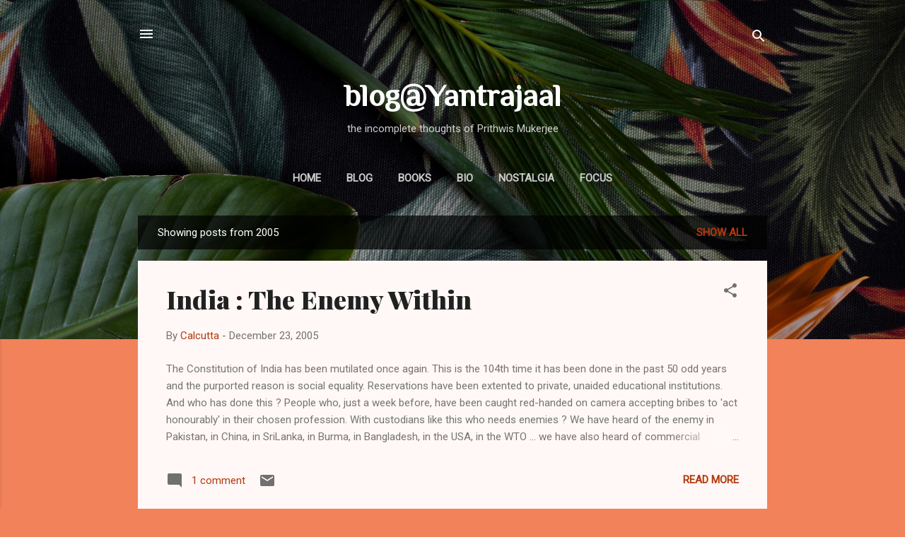

--- FILE ---
content_type: text/css
request_url: https://d3vxmrleduyji.cloudfront.net/css/facebox.css
body_size: 585
content:
#facebox {
  position: absolute;
  top: 0;
  left: 0;
  z-index: 100000;
  text-align: left;
}
#facebox #popupFrame {
	border-radius:5px;
}

#facebox .popup{
  position:relative;
  /*border:3px solid rgba(0,0,0,0);
  -webkit-border-radius:5px;
  -moz-border-radius:5px;
  border-radius:5px;
  -webkit-box-shadow:0 0 18px rgba(0,0,0,0.4);
  -moz-box-shadow:0 0 18px rgba(0,0,0,0.4);
  box-shadow:0 0 18px rgba(0,0,0,0.4);*/
}

#facebox .content {
  display:table;
  /* defaut popup size for desktop */
  width: 1024px;
  height:768px;
  background: #fff;
  -webkit-border-radius:5px;
  -moz-border-radius:5px;
  border-radius:5px;
}

#facebox .content > p:first-child{
  margin-top:0;
}
#facebox .content > p:last-child{
  margin-bottom:0;
}

#facebox .close{
  position:absolute;
  top:-20px;
  right:-40px;
}
#facebox .close img{
  opacity:0.7;
  width:70%;
}
#facebox .close:hover img{
  opacity:1.0;
}

#facebox .loading {
  text-align: center;
}

#facebox .image {
  text-align: center;
}

#facebox img {
  border: 0;
  margin: 0;
  max-width:1024px;
  max-height:768px;
}

#facebox_overlay {
  position: fixed;
  top: 0px;
  left: 0px;
  height:100%;
  width:100%;
}

.facebox_hide {
  z-index:-100;
}

.facebox_overlayBG {
  background-color: rgba(0,0,0,.5);
  z-index: 99999;  
}

#facebox iframe {
	margin-top:0!important;
}

/* Large devices (laptops/desktops, 992px and up) */
@media only screen and (max-width: 992px) {
	#facebox .content {
	  width: 600px;
	  height:468px;
	}
	#facebox img {
	  max-width:600px;
	  max-height:468px;
	}
}

/* Medium devices (landscape tablets, 768px and up) */
@media only screen and (max-width: 768px) {
	#facebox .content {
	  width: 500px;
	  height:360px;
	}
	#facebox img {
	  max-width:500px;
	  max-height:360px;
	}
}

/* Small devices (portrait tablets and large phones, 600px and up) */
@media only screen and (max-width: 600px) {
	#facebox .content {
	  width: 320px;
	  height:400px;
	}
	#facebox .close{
	  top:0;
	  right:-20px;
	}
	#facebox img {
	  max-width:320px;
	  max-height:400px;
	}
}